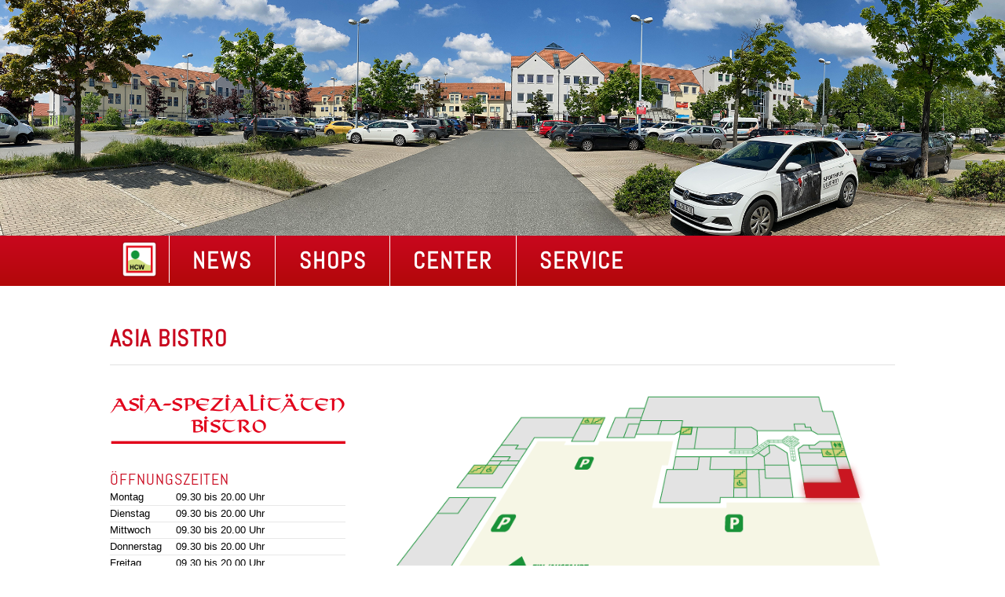

--- FILE ---
content_type: text/html; charset=UTF-8
request_url: https://www.hohenbusch-center-weixdorf.de/shops/asia-bistro/
body_size: 20030
content:
<!doctype html>
<!--[if lt IE 7 ]> <html class="no-js ie6" lang="de"> <![endif]-->
<!--[if IE 7 ]>    <html class="no-js ie7" lang="de"> <![endif]-->
<!--[if IE 8 ]>    <html class="no-js ie8" lang="de"> <![endif]-->
<!--[if (gte IE 9)|!(IE)]><!--> <html class="no-js" lang="de"> <!--<![endif]-->
  <head>
	<meta charset="UTF-8" />
    <meta name="viewport" content="width=device-width, initial-scale=1.0" />
	<meta http-equiv="X-UA-Compatible" content="IE=edge,chrome=1" />
	<meta name="robots" content="index,follow" />
	<title>Asia Bistro | HOHENBUSCH CENTER WEIXDORF</title>
	<meta name="description" content="HCW - Hohenbusch Center Weixdorf | Ihr Einkaufszentrum im Dresdner Norden" />
	<meta name="keywords" lang="de" content="Einkaufen, Shopping, Dresden, Sachsen, Weixdorf, Hohenbusch" />
    <link rel="stylesheet" type="text/css" href="https://www.hohenbusch-center-weixdorf.de/wp-content/themes/ReGrid2018/style.css">
    <link rel="stylesheet" type="text/css" href="https://www.hohenbusch-center-weixdorf.de/wp-content/themes/ReGrid2018/style-shops.css">    <script src="https://ajax.googleapis.com/ajax/libs/jquery/1.7.2/jquery.min.js"></script>
    <script>window.jQuery || document.write('<script src="https://www.hohenbusch-center-weixdorf.de/wp-content/themes/ReGrid2018/library/js/jquery-1.7.2.min.js"><\/script>')</script>
    <script src="https://www.hohenbusch-center-weixdorf.de/wp-content/themes/ReGrid2018/library/js/jquery.matchHeight-min.js"></script>
    <script type="text/javascript">jQuery(function($){ $('.matchheight').matchHeight(); });</script>
    <script type="text/javascript" src="https://ajax.googleapis.com/ajax/libs/jquery/1.4.2/jquery.min.js"></script>
    <script src="https://www.hohenbusch-center-weixdorf.de/wp-content/themes/ReGrid2018/library/js/jquery.js"></script>
	  </head>
  <body class="shops-single">
	  
	<div class="section-1 header">
      <div class="image" style="background-image: url(https://www.hohenbusch-center-weixdorf.de/wp-content/themes/ReGrid2018/library/images/header/image-6.jpg);"></div>
      <div class="layer-1"> </div>
      <div class="layer-2"> </div>
    </div>

    <nav class="main">
      <div class="content">
        <ul id="mainMenu">
  <li class="link-home"><a href="https://www.hohenbusch-center-weixdorf.de" alt="Startseite"><img src="https://www.hohenbusch-center-weixdorf.de/wp-content/themes/ReGrid2018/library/images/menu_logo.png" alt="Startseite"></a></li><li id="menu-item-1108" class="menu-item menu-item-type-custom menu-item-object-custom menu-item-1108"><a href="/news">NEWS</a></li>
<li id="menu-item-1114" class="menu-item menu-item-type-post_type menu-item-object-page menu-item-1114"><a href="https://www.hohenbusch-center-weixdorf.de/shops/">Shops</a></li>
<li id="menu-item-1213" class="menu-item menu-item-type-custom menu-item-object-custom menu-item-has-children menu-item-1213"><a href="#">Center</a>
<ul class="sub-menu">
	<li id="menu-item-1805" class="menu-item menu-item-type-post_type menu-item-object-page menu-item-1805"><a href="https://www.hohenbusch-center-weixdorf.de/startseite/oeffnungszeiten/">Öffnungszeiten</a></li>
	<li id="menu-item-1110" class="menu-item menu-item-type-post_type menu-item-object-page menu-item-1110"><a href="https://www.hohenbusch-center-weixdorf.de/center/historisches/">Historisches</a></li>
	<li id="menu-item-4039" class="menu-item menu-item-type-post_type menu-item-object-page menu-item-4039"><a href="https://www.hohenbusch-center-weixdorf.de/center/anfahrt_parken/">Anfahrt &#038; Parken</a></li>
</ul>
</li>
<li id="menu-item-1214" class="menu-item menu-item-type-custom menu-item-object-custom menu-item-has-children menu-item-1214"><a href="#">Service</a>
<ul class="sub-menu">
	<li id="menu-item-1104" class="menu-item menu-item-type-post_type menu-item-object-page menu-item-1104"><a href="https://www.hohenbusch-center-weixdorf.de/service/gutschein/">Geschenk­gutschein</a></li>
	<li id="menu-item-1105" class="menu-item menu-item-type-post_type menu-item-object-page menu-item-1105"><a href="https://www.hohenbusch-center-weixdorf.de/service/jobs/">Jobs</a></li>
	<li id="menu-item-1106" class="menu-item menu-item-type-post_type menu-item-object-page menu-item-1106"><a href="https://www.hohenbusch-center-weixdorf.de/service/standflaechen/">Vermietung</a></li>
</ul>
</li>
</ul>

<input type="checkbox" id="toggle" />
<label for="toggle" class="toggle" onclick></label>
<ul id="mobileMenu">
  <li><a href="https://www.hohenbusch-center-weixdorf.de" alt="Startseite">Startseite</a></li><li class="menu-item menu-item-type-custom menu-item-object-custom menu-item-1108"><a href="/news">NEWS</a></li>
<li class="menu-item menu-item-type-post_type menu-item-object-page menu-item-1114"><a href="https://www.hohenbusch-center-weixdorf.de/shops/">Shops</a></li>
<li class="menu-item menu-item-type-custom menu-item-object-custom menu-item-has-children menu-item-1213"><a href="#">Center</a>
<ul class="sub-menu">
	<li class="menu-item menu-item-type-post_type menu-item-object-page menu-item-1805"><a href="https://www.hohenbusch-center-weixdorf.de/startseite/oeffnungszeiten/">Öffnungszeiten</a></li>
	<li class="menu-item menu-item-type-post_type menu-item-object-page menu-item-1110"><a href="https://www.hohenbusch-center-weixdorf.de/center/historisches/">Historisches</a></li>
	<li class="menu-item menu-item-type-post_type menu-item-object-page menu-item-4039"><a href="https://www.hohenbusch-center-weixdorf.de/center/anfahrt_parken/">Anfahrt &#038; Parken</a></li>
</ul>
</li>
<li class="menu-item menu-item-type-custom menu-item-object-custom menu-item-has-children menu-item-1214"><a href="#">Service</a>
<ul class="sub-menu">
	<li class="menu-item menu-item-type-post_type menu-item-object-page menu-item-1104"><a href="https://www.hohenbusch-center-weixdorf.de/service/gutschein/">Geschenk­gutschein</a></li>
	<li class="menu-item menu-item-type-post_type menu-item-object-page menu-item-1105"><a href="https://www.hohenbusch-center-weixdorf.de/service/jobs/">Jobs</a></li>
	<li class="menu-item menu-item-type-post_type menu-item-object-page menu-item-1106"><a href="https://www.hohenbusch-center-weixdorf.de/service/standflaechen/">Vermietung</a></li>
</ul>
</li>
  <li><a href="https://www.hohenbusch-center-weixdorf.de/impressum" alt="Impressum">Impressum</a></li>
</ul>      </div>
    </nav>
	  
	<div class="section-1">
      <div class="content">
		<div class="group row">
          <div class="maincol maincol09">
		    <header>
			  <h2>Asia Bistro</h2>
			  			  			</header>
		  </div>
		</div>
        <div class="group row">
          <div class="maincol maincol03">
            <div class="group row">
			  <div class="col col09 shop-logo">
				  <img src="https://www.hohenbusch-center-weixdorf.de/images/asia-300x64.png" class="attachment-shoplogo size-shoplogo wp-post-image" alt="" decoding="async" srcset="https://www.hohenbusch-center-weixdorf.de/images/asia-300x64.png 300w, https://www.hohenbusch-center-weixdorf.de/images/asia-150x32.png 150w, https://www.hohenbusch-center-weixdorf.de/images/asia-250x53.png 250w, https://www.hohenbusch-center-weixdorf.de/images/asia-768x163.png 768w, https://www.hohenbusch-center-weixdorf.de/images/asia-1024x218.png 1024w, https://www.hohenbusch-center-weixdorf.de/images/asia-145x31.png 145w, https://www.hohenbusch-center-weixdorf.de/images/asia-155x33.png 155w, https://www.hohenbusch-center-weixdorf.de/images/asia-650x138.png 650w, https://www.hohenbusch-center-weixdorf.de/images/asia-160x34.png 160w, https://www.hohenbusch-center-weixdorf.de/images/asia-350x75.png 350w, https://www.hohenbusch-center-weixdorf.de/images/asia.png 2034w" sizes="(max-width: 300px) 100vw, 300px" />	  
			  </div>	
			</div>			<article>
			  <div class="group row">
				<div class="col col12 shop-details">
				  <h4>Öffnungszeiten</h4>
				  <dl class="times">
					<dt>Montag</dt><dd>09.30 bis&nbsp;20.00&nbsp;Uhr</dd>					<dt>Dienstag</dt><dd>09.30 bis&nbsp;20.00&nbsp;Uhr</dd>					<dt>Mittwoch</dt><dd>09.30 bis&nbsp;20.00&nbsp;Uhr</dd>					<dt>Donnerstag</dt><dd>09.30 bis&nbsp;20.00&nbsp;Uhr</dd>					<dt>Freitag</dt><dd>09.30 bis&nbsp;20.00&nbsp;Uhr</dd>					<dt>Samstag</dt><dd>09.30 bis&nbsp;20.00&nbsp;Uhr</dd>   
					   
				      
				  </dl>  
				</div>	
			  </div>
			  <div class="group row">
			    <div class="col col12 shop-details">
			      <h4>Kontakt</h4>
				  <dl class="times">
				    <dt><strong>Telefon</strong></dt><dd>(0351) 8892747</dd>			        			      </dl>	  
			    </div>	
			  </div>
			     
			  
		    </article>
		  </div>
		  <div class="maincol maincol06">
			<div class="group row">
			  <div class="plan">
				<div class="plan-empty">
				  <img src="https://www.hohenbusch-center-weixdorf.de/shops-lageplan/hcw_plan_0.png" alt="Asia Bistro">  
				</div>
				<div class="plan-shop">
				  <img src="https://www.hohenbusch-center-weixdorf.de/shops-lageplan/hcw_plan_55.png" alt="Asia Bistro">
				</div>				  
			  </div>
			</div>  
		  </div>
		</div>
		<div class="group row">		
		  <div class="maincol maincol09">
		    <div class="group row shop-navigation">
			  <div class="col col03 left">
				  <a href="https://www.hohenbusch-center-weixdorf.de/shops/bibliothek-weixdorf/"><span class="highlight">Zurück</span><br />
			     Bibliothek Weixdorf</a>				
			  </div>			  <div class="col col03 middle">
			    <a href="/shops-a-z"><span class="highlight">Übersicht</span><br />von&nbsp;A bis&nbsp;Z</a>	  
			  </div>
			  <div class="col col03 middle">
			    <a href="/shops"><span class="highlight">Lageplan</span><br />Übersichtsseite</a>	  
			  </div><div class="col col03 right">
				  <a href="https://www.hohenbusch-center-weixdorf.de/shops/reno/"><span class="highlight">Vor</span><br />
			     Reno Fashion &#038; Shoes GmbH</a>				
			  </div>	
			</div>
		  </div>
        </div>
      </div>
	</div>
	  
	<div class="section-2 footerline">
      <div class="content">
        <div class="group row">
          <div class="maincol maincol09">
            <h2>Aktuelle Angebote aus dem HCW</h2>
            <div class="angebote">
			  <div class="group row">
				<div class="col col02 link-angebote matchheight">
				  <a href="https://www.hohenbusch-center-weixdorf.de/sroke-optik-17/"><img src="https://www.hohenbusch-center-weixdorf.de/images/Sroke-Optik-Wir-feiern-den-Oktober-155x88.jpg" class="attachment-Angebot size-Angebot wp-post-image" alt="" decoding="async" srcset="https://www.hohenbusch-center-weixdorf.de/images/Sroke-Optik-Wir-feiern-den-Oktober-155x88.jpg 155w, https://www.hohenbusch-center-weixdorf.de/images/Sroke-Optik-Wir-feiern-den-Oktober-250x141.jpg 250w, https://www.hohenbusch-center-weixdorf.de/images/Sroke-Optik-Wir-feiern-den-Oktober-1024x578.jpg 1024w, https://www.hohenbusch-center-weixdorf.de/images/Sroke-Optik-Wir-feiern-den-Oktober-150x85.jpg 150w, https://www.hohenbusch-center-weixdorf.de/images/Sroke-Optik-Wir-feiern-den-Oktober-768x434.jpg 768w, https://www.hohenbusch-center-weixdorf.de/images/Sroke-Optik-Wir-feiern-den-Oktober-145x82.jpg 145w, https://www.hohenbusch-center-weixdorf.de/images/Sroke-Optik-Wir-feiern-den-Oktober-650x367.jpg 650w, https://www.hohenbusch-center-weixdorf.de/images/Sroke-Optik-Wir-feiern-den-Oktober-266x150.jpg 266w, https://www.hohenbusch-center-weixdorf.de/images/Sroke-Optik-Wir-feiern-den-Oktober-160x90.jpg 160w, https://www.hohenbusch-center-weixdorf.de/images/Sroke-Optik-Wir-feiern-den-Oktober-350x198.jpg 350w, https://www.hohenbusch-center-weixdorf.de/images/Sroke-Optik-Wir-feiern-den-Oktober.jpg 1080w" sizes="(max-width: 155px) 100vw, 155px" /></a>
				  </div>
				<div class="col col02 link-angebote matchheight">
				  <a href="https://www.hohenbusch-center-weixdorf.de/kessler-friseurkosmetk/"><img src="https://www.hohenbusch-center-weixdorf.de/images/Grandel_Hya-153x177.jpg" class="attachment-Angebot size-Angebot wp-post-image" alt="" decoding="async" srcset="https://www.hohenbusch-center-weixdorf.de/images/Grandel_Hya-153x177.jpg 153w, https://www.hohenbusch-center-weixdorf.de/images/Grandel_Hya-216x250.jpg 216w, https://www.hohenbusch-center-weixdorf.de/images/Grandel_Hya-130x150.jpg 130w, https://www.hohenbusch-center-weixdorf.de/images/Grandel_Hya-155x179.jpg 155w, https://www.hohenbusch-center-weixdorf.de/images/Grandel_Hya-138x160.jpg 138w, https://www.hohenbusch-center-weixdorf.de/images/Grandel_Hya-346x400.jpg 346w, https://www.hohenbusch-center-weixdorf.de/images/Grandel_Hya.jpg 640w" sizes="(max-width: 153px) 100vw, 153px" /></a>
				  </div>
				<div class="col col02 link-angebote matchheight">
				  <a href="https://www.hohenbusch-center-weixdorf.de/hohenbusch-apotheke/"><img src="https://www.hohenbusch-center-weixdorf.de/images/TolleAngebote-155x116.jpg" class="attachment-Angebot size-Angebot wp-post-image" alt="" decoding="async" srcset="https://www.hohenbusch-center-weixdorf.de/images/TolleAngebote-155x116.jpg 155w, https://www.hohenbusch-center-weixdorf.de/images/TolleAngebote-250x187.jpg 250w, https://www.hohenbusch-center-weixdorf.de/images/TolleAngebote-1024x768.jpg 1024w, https://www.hohenbusch-center-weixdorf.de/images/TolleAngebote-150x112.jpg 150w, https://www.hohenbusch-center-weixdorf.de/images/TolleAngebote-768x576.jpg 768w, https://www.hohenbusch-center-weixdorf.de/images/TolleAngebote-145x109.jpg 145w, https://www.hohenbusch-center-weixdorf.de/images/TolleAngebote-650x487.jpg 650w, https://www.hohenbusch-center-weixdorf.de/images/TolleAngebote-200x150.jpg 200w, https://www.hohenbusch-center-weixdorf.de/images/TolleAngebote-160x120.jpg 160w, https://www.hohenbusch-center-weixdorf.de/images/TolleAngebote-350x262.jpg 350w, https://www.hohenbusch-center-weixdorf.de/images/TolleAngebote.jpg 1134w" sizes="(max-width: 155px) 100vw, 155px" /></a>
				  </div>
				<div class="col col02 link-angebote matchheight">
				  <a href="https://www.hohenbusch-center-weixdorf.de/sporthaus-ullmann-58/"><img src="https://www.hohenbusch-center-weixdorf.de/images/Ullmann_skiboerse_2025-100x177.jpg" class="attachment-Angebot size-Angebot wp-post-image" alt="" decoding="async" srcset="https://www.hohenbusch-center-weixdorf.de/images/Ullmann_skiboerse_2025-100x177.jpg 100w, https://www.hohenbusch-center-weixdorf.de/images/Ullmann_skiboerse_2025-141x250.jpg 141w, https://www.hohenbusch-center-weixdorf.de/images/Ullmann_skiboerse_2025-576x1024.jpg 576w, https://www.hohenbusch-center-weixdorf.de/images/Ullmann_skiboerse_2025-84x150.jpg 84w, https://www.hohenbusch-center-weixdorf.de/images/Ullmann_skiboerse_2025-768x1365.jpg 768w, https://www.hohenbusch-center-weixdorf.de/images/Ullmann_skiboerse_2025-864x1536.jpg 864w, https://www.hohenbusch-center-weixdorf.de/images/Ullmann_skiboerse_2025-93x166.jpg 93w, https://www.hohenbusch-center-weixdorf.de/images/Ullmann_skiboerse_2025-124x220.jpg 124w, https://www.hohenbusch-center-weixdorf.de/images/Ullmann_skiboerse_2025-650x1156.jpg 650w, https://www.hohenbusch-center-weixdorf.de/images/Ullmann_skiboerse_2025-155x276.jpg 155w, https://www.hohenbusch-center-weixdorf.de/images/Ullmann_skiboerse_2025-90x160.jpg 90w, https://www.hohenbusch-center-weixdorf.de/images/Ullmann_skiboerse_2025-225x400.jpg 225w, https://www.hohenbusch-center-weixdorf.de/images/Ullmann_skiboerse_2025.jpg 1080w" sizes="(max-width: 100px) 100vw, 100px" /></a>
				  </div>
				<div class="col col02 link-angebote matchheight">
				  <a href="https://www.hohenbusch-center-weixdorf.de/luckynori/"><img src="https://www.hohenbusch-center-weixdorf.de/images/Grandopenning_small-Kopie-125x177.jpg" class="attachment-Angebot size-Angebot wp-post-image" alt="" decoding="async" srcset="https://www.hohenbusch-center-weixdorf.de/images/Grandopenning_small-Kopie-125x177.jpg 125w, https://www.hohenbusch-center-weixdorf.de/images/Grandopenning_small-Kopie-177x250.jpg 177w, https://www.hohenbusch-center-weixdorf.de/images/Grandopenning_small-Kopie-723x1024.jpg 723w, https://www.hohenbusch-center-weixdorf.de/images/Grandopenning_small-Kopie-106x150.jpg 106w, https://www.hohenbusch-center-weixdorf.de/images/Grandopenning_small-Kopie-768x1087.jpg 768w, https://www.hohenbusch-center-weixdorf.de/images/Grandopenning_small-Kopie-1085x1536.jpg 1085w, https://www.hohenbusch-center-weixdorf.de/images/Grandopenning_small-Kopie-145x205.jpg 145w, https://www.hohenbusch-center-weixdorf.de/images/Grandopenning_small-Kopie-117x166.jpg 117w, https://www.hohenbusch-center-weixdorf.de/images/Grandopenning_small-Kopie-155x219.jpg 155w, https://www.hohenbusch-center-weixdorf.de/images/Grandopenning_small-Kopie-650x920.jpg 650w, https://www.hohenbusch-center-weixdorf.de/images/Grandopenning_small-Kopie-113x160.jpg 113w, https://www.hohenbusch-center-weixdorf.de/images/Grandopenning_small-Kopie-283x400.jpg 283w, https://www.hohenbusch-center-weixdorf.de/images/Grandopenning_small-Kopie.jpg 1400w" sizes="(max-width: 125px) 100vw, 125px" /></a>
				  </div>
								<div class="col col02 matchheight">
				  <div class="link-angebote link-angebote-all">
				    <a href="/news#angebote">Alle aktuellen Angebote</a>	  
				  </div>
				</div>
			  </div>
			</div>          </div>
        </div>
      </div>
    </div>

    <footer>
  <div class="content">
    <div class="group row">
      <div class="col col01">
		  <a href="https://www.hohenbusch-center-weixdorf.de"><img src="https://www.hohenbusch-center-weixdorf.de/wp-content/themes/ReGrid2018/library/images/menu_logo.png"></a>
      </div>
      <div class="col col01">
        <p>
			&nbsp;
		  </p>
      </div>
      <div class="col col02">
        <ul>
		  <li id="menu-item-1203" class="menu-item menu-item-type-post_type menu-item-object-page menu-item-home menu-item-1203"><a href="https://www.hohenbusch-center-weixdorf.de/">Startseite</a></li>
<li id="menu-item-1206" class="menu-item menu-item-type-post_type menu-item-object-page menu-item-1206"><a href="https://www.hohenbusch-center-weixdorf.de/news/">Aktuelles</a></li>
		</ul>
      </div>
	  <div class="col col02">
        <ul>
		  <li id="menu-item-1211" class="menu-item menu-item-type-post_type menu-item-object-page menu-item-1211"><a href="https://www.hohenbusch-center-weixdorf.de/shops-a-z/">Shops A-Z</a></li>
<li id="menu-item-1210" class="menu-item menu-item-type-post_type menu-item-object-page menu-item-1210"><a href="https://www.hohenbusch-center-weixdorf.de/shops/">Lageplan</a></li>
		</ul>
      </div>
	  <div class="col col02">
        <ul>
		  <li id="menu-item-1207" class="menu-item menu-item-type-post_type menu-item-object-page menu-item-1207"><a href="https://www.hohenbusch-center-weixdorf.de/center/anfahrt/">Anfahrt &#038; Parken</a></li>
<li id="menu-item-1209" class="menu-item menu-item-type-post_type menu-item-object-page menu-item-1209"><a href="https://www.hohenbusch-center-weixdorf.de/service/kontakt/">Kontakt</a></li>
<li id="menu-item-1212" class="menu-item menu-item-type-post_type menu-item-object-page menu-item-1212"><a href="https://www.hohenbusch-center-weixdorf.de/service/jobs/">Jobs</a></li>
<li id="menu-item-1208" class="menu-item menu-item-type-post_type menu-item-object-page menu-item-1208"><a href="https://www.hohenbusch-center-weixdorf.de/service/impressum/">Impressum</a></li>
<li id="menu-item-3615" class="menu-item menu-item-type-post_type menu-item-object-page menu-item-3615"><a href="https://www.hohenbusch-center-weixdorf.de/datenschutz/">Datenschutz</a></li>
		</ul>
      </div>
    </div>
  </div>
</footer>
<script>
  (function(i,s,o,g,r,a,m){i['GoogleAnalyticsObject']=r;i[r]=i[r]||function(){
  (i[r].q=i[r].q||[]).push(arguments)},i[r].l=1*new Date();a=s.createElement(o),
  m=s.getElementsByTagName(o)[0];a.async=1;a.src=g;m.parentNode.insertBefore(a,m)
  })(window,document,'script','//www.google-analytics.com/analytics.js','ga');
  ga('create', 'UA-52298642-1', 'auto');
  ga('send', 'pageview');
</script>
  </body>

</html>

--- FILE ---
content_type: text/css
request_url: https://www.hohenbusch-center-weixdorf.de/wp-content/themes/ReGrid2018/style.css
body_size: 18900
content:
/*
Theme Name: ReGrid2018
Author: SV SAXONIA VERLAG GmbH
Version: 1.0
*/

/* SCHRIFTEN */
@font-face {
  font-family: 'Abel';
  src: url('library/webfonts/abel-regular.eot');
  src: url('library/webfonts/abel-regular.eot?#iefix') format('embedded-opentype'),
       url('library/webfonts/abel-regular.woff') format('woff'),
       url('library/webfonts/abel-regular.ttf') format('truetype'),
       url('library/webfonts/abel-regular.svg#droid_sansbold') format('svg');
  font-weight: 400; font-style: normal; unicode-range: U+0000-00FF, U+0131, U+0152-0153, U+02C6, U+02DA, U+02DC, U+2000-206F, U+2074, U+20AC, U+2212, U+2215, U+E0FF, U+EFFD, U+F000;}

@font-face {
  font-family: 'Permanent Marker';
  src: url('library/webfonts/PermanentMarker.eot');
  src: url('library/webfonts/PermanentMarker.eot?#iefix') format('embedded-opentype'),
       url('library/webfonts/PermanentMarker.woff') format('woff'),
       url('library/webfonts/PermanentMarker.ttf') format('truetype'),
       url('library/webfonts/PermanentMarker.svg#droid_sansbold') format('svg');
  font-weight: 400; font-style: normal; unicode-range: U+0000-00FF, U+0131, U+0152-0153, U+02C6, U+02DA, U+02DC, U+2000-206F, U+2074, U+20AC, U+2212, U+2215, U+E0FF, U+EFFD, U+F000;}

* {box-sizing: border-box; margin: 0; padding: 0;}
body {font-family: Arial, sans-serif; font-size: 10pt; line-height: 1.5em;}
body > * {margin-bottom: 3%;}
body > *:first-child, footer {margin-bottom: 0;}
h1, h2 {color: rgb(201,8,30); font-family: 'Abel', sans-serif; font-style: normal; font-weight: 600; letter-spacing: 0.05em; line-height: 1.3em; text-decoration: none; text-transform: uppercase;}
h3, h4, h5, h6 {font-family: 'Abel', sans-serif; font-style: normal; font-weight: 400; letter-spacing: 0.05em; line-height: 1.1em; text-decoration: none; text-transform: uppercase;}
ul {list-style-type: square; padding-left: 1em;}
img {width: 100%; height: auto;}
h1 img {width: inherit; height: auto;}
em {font-style: normal;}


/* BASICS */
.center{text-align: center;}
 .img-fluid {width: 100% !important; height: auto;}
 .red_border {border: 4px solid #c9081e;}
 
 
 .left_box_padding a {color: rgb(10,10,10); text-decoration: none; text-shadow: none;}
 .right_box_padding{padding:10px;}
.left_box_padding{padding:10px;padding-top:20px;	}



/* NEW GRID */



 .grid_container {
width:100%;		
padding-top:0px;	
}

.grid_container a {color: rgb(10,10,10); text-decoration: none; text-shadow: none;}
.grid_container a:hover {color: rgb(201,8,30);}


.col-lg-40{
width:32.66%;	
float:left;
margin-bottom:10px;
}

.col-lg-50{
width:48.00%;	
float:left;
margin-bottom:10px;
}


@media only screen and (max-width: 780px) {
.col-lg-50{
width:100%;	
}
}


/* RASTER */
.row {clear: both;  margin: 0; padding: 0;}
.group:before,
.group:after {content: ""; display: table;}
.group:after {clear:both;}
.group {zoom: 1;}
.col {display: block; float: left; margin: 1% 0 1% 1%;}
.col:first-child { margin-left: 0; }
.col12 {width: 100%;}
.col11 {width: 91.58%;}
.col10 {width: 83.16%;}
.col09 {width: 74.75%;}
.col08 {width: 66.33%;}
.col07 {width: 57.91%;}
.col06 {width: 49.5%;}
.col05 {width: 41.08%;}
.col04 {width: 32.66%;}
.col03 {width: 24.25%;}
.col02 {width: 15.83%;}
.col01 {width: 7.416%;}


.content {margin: 0 auto; max-width: 1000px; width: 90%; z-index: 2;}

.maincol {display: block; float: left; margin: 1% 0 1% 5%;}
.maincol:first-child { margin-left: 0; }
.maincol09 {width: 100%;}
.maincol06 {width: 65%;}
.maincol03 {width: 30%;}

/* HEADER */
.home .header {height: 85%; min-height: 700px; position: relative; width: 100%;}
.page .header {height: 50%; min-height: 300px; position: relative; width: 100%;}
.single .header {height: 50%; min-height: 300px; position: relative; width: 100%;}
.page-shops .header {height: 50%; min-height: 300px; position: relative; width: 100%;}
.shops-single .header {height: 50%; min-height: 300px; position: relative; width: 100%;}
.page .image, 
.page-shops .image,
.shops-single .image {background-position: 50% 70%;}
.image {background-position: center; background-repeat: no-repeat; background-size: cover; height: 100%; position: absolute; width: 100%; z-index: -1;}
/* .layer-1 {background-image: url("library/images/layer-points.gif"); height: 100%; opacity: 0.2; position: absolute; width: 100%; z-index: 1;}*/
.layer-1 {height: 100%; position: absolute; width: 100%; z-index: 1;}
/*.layer-2 {background: -moz-linear-gradient(top, rgba(0,0,0,0) 0%, rgba(0,0,0,0) 50%, rgba(0,0,0,0.5) 100%); background: -webkit-linear-gradient(top, rgba(0,0,0,0) 0%, rgba(0,0,0,0) 50%, rgba(0,0,0,0.5) 100%); background: linear-gradient(to bottom, rgba(0,0,0,0) 0%, rgba(0,0,0,0) 50%, rgba(0,0,0,0.5) 100%); filter: progid:DXImageTransform.Microsoft.gradient(startColorstr='#00000000', endColorstr='#a6000000',GradientType=0); height: 100%; width: 100%; z-index: 1;} */
.layer-2 { height: 100%; width: 100%; z-index: 1; }

.page .layer-2, 
.page-shops .layer-2,
.shops-single .layer-2 {opacity: 0.5; position: absolute;}


/* MENU */
.mobileOn {display: none;}
.mobileOff {display: none;}
nav.main {background: rgb(201,8,30); background: -moz-linear-gradient(top, rgb(201,8,30) 0%, rgb(178,7,9) 100%); background: -webkit-linear-gradient(top, rgb(201,8,30) 0%,rgb(178,7,9) 100%); background: linear-gradient(to bottom, rgb(201,8,30) 0%,rgb(178,7,9) 100%); filter: progid:DXImageTransform.Microsoft.gradient( startColorstr='#c9081e', endColorstr='#b20709',GradientType=0 ); min-height: 3em;}
nav.main ul#mobileMenu {display: none;}
nav.main ul {margin: 0; padding: 0;}
nav.main ul:after {clear: both; content: " "; display: block; font-size: 0; height: 0; visibility: hidden;}
nav.main ul li.link-home {height: 60px; }
nav.main ul li.link-home a {height: 100%; padding: 0.25em 0.5em 0.25em 0.5em;}
nav.main ul li.link-home img {height: 100%; width: auto;}
nav.main ul li {background: none;}
nav.main ul li {border-right: 1px solid #FFFFFF; float: left; list-style: none;}
nav.main ul li:last-child {border-right: none;}
nav.main ul li a {color: rgb(255,255,255); display: block; font-family: 'Abel'; font-weight: 600; font-size: 22pt; letter-spacing: 2px; padding: 0.75em 1em 0.75em 1em; text-transform: uppercase; text-decoration: none; transition: background 0.3s ease-out 0s; -webkit-transition: background 0.3s ease-out 0s; -moz-transition: background 0.3s ease-out 0s; -o-transition: background 0.3s ease-out 0s;}
nav.main ul li:hover > ul {visibility: visible;}

nav.main ul li ul {display: inline; position: absolute; visibility: hidden; z-index: 1001;}
nav.main ul li ul li {border-bottom: 1px solid #FFFFFF; float: none;}
nav.main ul li ul li:first-child {border-top: 1px solid #FFFFFF;}
nav.main ul li ul li:last-child {border-bottom: none;}
nav.main ul li ul li:last-child:hover {border-bottom: 1px solid #CCCCCC;}
nav.main ul li ul li a:hover {background: rgb(230,230,230); background: -moz-linear-gradient(top, rgb(230,230,230) 0%, rgb(205,205,205) 100%); background: -webkit-linear-gradient(top, rgb(230,230,230) 0%,rgb(205,205,205) 100%); background: linear-gradient(to bottom, rgb(230,230,230) 0%,rgb(205,205,205) 100%); filter: progid:DXImageTransform.Microsoft.gradient(startColorstr='#e6e6e6', endColorstr='#d7d7d7',GradientType=0); color: #C9081E;}
nav.main ul li ul li a {background: rgba(201,8,30,0.8); color: #FAFAFA; display: block; font-family: 'Abel'; font-size: 16pt; letter-spacing: 2px; padding: 5px 10px 5px 10px; text-transform: uppercase;}
nav.main ul li:hover > a {background: rgb(230,230,230); background: -moz-linear-gradient(top, rgb(230,230,230) 0%, rgb(205,205,205) 100%); background: -webkit-linear-gradient(top, rgb(230,230,230) 0%,rgb(205,205,205) 100%); background: linear-gradient(to bottom, rgb(230,230,230) 0%,rgb(205,205,205) 100%); filter: progid:DXImageTransform.Microsoft.gradient(startColorstr='#e6e6e6', endColorstr='#d7d7d7',GradientType=0); color: rgb(201,8,30);}

/* HOME */
:not(section-2) h2 {font-size: 2.2em;}
.home .content-wrapper {bottom: 2em; position: absolute; width: 100%; z-index: 2;}
.logo-wrapper {position: absolute; width: 100%; top: 2em; z-index: 2;}
.logo {text-align: center;}

div[class*=box] {border: 0.5em solid rgb(255,255,255); box-shadow: 0 0 1em rgb(0,0,0); padding: 1em;}
div[class*=box] * {color: rgb(255,255,255);}
div[class*=box] > * {text-shadow: 0px 0px 7px rgb(30,30,30);}
div[class*=box] > * {text-shadow: none}

.box-oeffnungszeiten {background: rgb(21,145,47); }
.box-willkommen {background: rgb(201,8,30);}
.box-anfahrt-und-parken {background: rgb(209,221,125);}
div[class*=box] h2 {border-bottom: 1px dashed rgb(255,255,255); color: rgb(255,255,255); font-size: 1.3em; font-weight: 500; margin-bottom: 0.5em; padding-bottom: 0.5em; text-align: center;}
div[class*=box] h3 {font-size: 1.5em; padding-top: 0.5em;}
div[class*=box] h3:first-of-type {padding-top: 0em;}
div[class*=box] p {text-align: center;}


div[class*=box] figure {padding: 5% 25% 10% 25%; text-align: center;}
div[class*=box] figure svg {max-width: 70%;}

.attention {font-family: 'Abel', sans-serif; font-size: 1.5em; line-height: 1.25em; text-align: center;}

.shops {background: rgb(0,0,0,0.05);}
ul.shops-all {margin: 0 3%;}
ul.shops-all:after,
ul.shops-all li a:after {clear: both; content: ""; display: block; height: 0; float: none;}
ul.shops-all li a {height: 100%; width: 100%;}
ul.shops-all li {align-content: center; align-items: center; align-self: center; height: 75px; position: relative; }
ul.shops-all li .logo {align-content: center; align-items: center; align-self: center; background-position: center; background-repeat: no-repeat; background-size: contain; filter: grayscale(100%); height: 100%; left: 0; opacity: 0.3; position: absolute; top: 0; width: 100%;}
ul.shops-all li:hover .logo {filter: grayscale(0%); opacity: 1;}
ul.shops-all li .blend {align-content: center; align-items: center; align-self: center; background: rgba(201,8,30,0.2); border-radius: 3px; display: flex; filter: grayscale(80%); left: 0; position: absolute; bottom: 5px; text-align: center; top: 0; width: 100%;}
ul.shops-all li:hover .blend {background: rgba(201,8,30,1); color: rgb(201,8,30); filter: grayscale(0%); } 
ul.shops-all li .blend h4 {color: rgb(255,255,255); display: inline; text-decoration: none; font-size: 0.9em; line-height: 1.2em; padding: 2%; text-align: center; width: 100%;}
ul.shops-all li .blend a:hover {}
ul.shops-all li a img {opacity: 0.8; filter: grayscale(100%);}
ul.shops-all li figure a:hover img {opacity: 1; filter: grayscale(0%);}
ul.shops-all li.col02:nth-child(6n+7) {margin-left: 0;}
ul.shops-all li.col02:nth-child(6n+7):before {clear: both; content: ""; display: block; height: 0; float: none;}

/* EVENTS */
.events-teaser .col {border-bottom: 1px solid rgb(232,232,232); margin-bottom: 5%; padding-bottom: 5%;}
.events-teaser .col:last-child {border-bottom: 0; margin-bottom: 0;}
.page .events-teaser .col:last-child {border-bottom: 1px solid rgb(232,232,232); margin-bottom: 0;}
.events-teaser figure img {border-radius: 0 2em;}
.events-teaser a {opacity: 0.6; text-decoration: none;}
.events-teaser a:hover {opacity: 1;}
.events-teaser a header {padding-bottom: 2.5%;}
.events-teaser a h3 {color: rgb(201,8,30); font-family: 'Abel', sans-serif; font-style: normal; font-size: 1.5em; font-weight: 400; letter-spacing: 0.05em; line-height: 1.5em; text-decoration: none; text-transform: uppercase;}
.events-teaser a h4 {color: rgb(201,8,30); font-family: 'Abel', sans-serif; font-style: normal; font-size: 1em; font-weight: 500; letter-spacing: 0.05em; line-height: 1.3em; padding-top: 2.5%; text-decoration: none; text-transform: uppercase;}
.events-teaser a p {color: rgb(132,132,132);}
.angebote-alle {border-bottom: 1px solid rgb(232,232,232); margin-bottom: 5em; padding-bottom: 5em;}

/* PAGE */
.page figure.page-image {border-bottom: 1px solid rgb(232,232,232); margin-bottom: 1em; padding-bottom: 1.25em; }
.page article > * {padding-bottom: 1em;}
.page article > *:last-child {padding-bottom: 0em;}
.page article > h2:not(:first-child) {padding-top: 1em;}
.page article > h3 {padding-top: 1em;}
h2 + h3 {padding-top: 0 !important;}
.page .more-content h2 {font-size: 0.9em;}

a.extern {background: url(library/images/external.png) no-repeat left; background-position-y: 0.5em; color: rgb(201,8,30); display: block; padding-left: 17px; text-decoration: none;}
a.extern:hover {color: rgb(65,65,65);}

.gcontainer{

background-image: url(library/images/bg_stars.jpg);
}

 .video-container {
    position: relative;
    padding-bottom: 56.25%;
    padding-top: 0;
    height: 0;
    overflow: hidden;
}

.video-container iframe,
.video-container object,
.video-container embed {
    position: absolute;
    top: 0;
    left: 0;
    width: 100%;
    height: 100%;
}


.page-id-1978 .content h2{
.display:none;
}

/* SINGLE */
.angebot-text header {border-bottom: 1px solid rgb(232,232,232); margin-bottom: 5%;}
.angebot-text header h3 {color: rgb(201,8,30); font-weight: 700;}
.angebot-text > * {padding-bottom: 5%;}
.angebot-text > *:last-element {padding-bottom:  0em;}
.angebot-text > h3,
.angebot-text > h4,
.angebot-text > h5,
.angebot-text > h6 {color: rgb(201,8,30); font-size: 1.5em; line-height: 1.5em; padding-bottom: 2.5%;}

.angebot-text a {background: url(library/images/external.png) no-repeat left; background-position-y: 0.5em; color: rgb(201,8,30); display: inline-block; padding-left: 17px; text-decoration: none;}
.angebot-text a:hover {color: rgb(65,65,65);}

.events-text a {background: url(library/images/external.png) no-repeat left; background-position-y: 0.5em; color: rgb(201,8,30); display: inline-block; padding-left: 17px; text-decoration: none;}
.events-text a:hover {color: rgb(65,65,65);}

/* FOOTERLINE */
.footerline h2 {font-size: 1.5em;}
.link-angebote {line-height: 0;}
.link-angebote a {display: block; line-height: 0;}
.link-angebote-all {background: rgba(201,8,30,0.2); border-radius: 1em; display: flex; height: 100%; text-align: center; width: 100%;}
.link-angebote-all:hover {background: rgba(201,8,30,1);}
.link-angebote-all a {align-items: center; align-self: center; color: rgb(255,255,255); font-family: 'Abel', sans-serif; font-size: 1.75em; line-height: initial; padding: 1.5em 1em; text-align: center; text-decoration: none; text-transform: uppercase;}
.link-angebote-all:hover a {color: rgba(255,255,255,0.5);}

/* FOOTER */
footer {background: rgba(0,0,0,0.2); border-top: 1em solid rgb(201,8,30);}
footer ul li {border-bottom: 1px solid rgba(132,132,132,0.2); color: rgb(132,132,132);padding: 1% 0; }
footer ul li:last-child {border-bottom: none;}
footer ul li a {color: rgb(132,132,132); text-decoration: none;}
footer ul li a:hover {color: rgb(201,8,30);}


.clearfix:before, .clearfix:after { display: table; content: ""; }
.clearfix:after { clear: both; }

nav:after {clear: both; content: ""; display: block; height: 0; visbility: hidden;}

#toggle, .toggle {display: none;}

/* FORMULAR */
.wpcf7-form {
  margin-left: 0px;
  margin-right: 25px;
  margin-top: 0px;
}

.wpcf7-text, .wpcf7-textarea, .wpcf7-date, .wpcf7-number, .wpcf7-captchar {
  background-color: #EFEFEF !important; 
  border: 1px solid rgb(201,8,30) !important; 
  width: 100% !important;
  border-radius: 2px !important; 
  font-size: 12px; 
  color: #343434 !important; 
  padding: 4px !important;
  box-sizing: border-box; 
} 

 .wpcf7-textarea {
 height:60px;
} 

.wpcf7-submit {
  color: #ffffff !important; 
  margin: 10px auto 0; 
  cursor: pointer; 
  font-size: 16px; 
  font-weight: 500; 
  -moz-border-radius: 2px; 
  -webkit-border-radius: 2px; 
  border-radius: 2px; 
  padding: 4px; 
  line-height: 1.7em; 
  background: rgb(201,8,30);
  border: 1px solid rgb(201,8,30) ; 
  -webkit-font-smoothing: antialiased; 
  -moz-osx-font-smoothing: grayscale; 
  -moz-transition: all 0.2s; 
  -webkit-transition: all 0.2s; 
  transition: all 0.2s; 
}

.wpcf7-textarea {
  width: 100% !important;
}

.wpcf7-form label {
  font-size: 16px;
}




@media only screen and (max-width: 1000px) {
  .col12, .col11, .col10, .col09, .col08, .col07, .col06, .col05  {width: 100%;}
  .col04, .col03, .col02, .col01 {width: 50%; margin: 1% 0 1% 0%;}
  div[class*=box] figure {margin: 0 5% 5% 5%;}
  svg  {max-width: 100px;}
}

@media only screen and (max-width: 480px) {
  .mobileOn {display: block; position: absolute; right: 0; top: 0; z-index: 26;}
  .mobileOff {display: none;}
  .mobileOn .link, .mobileOff .link {color: rgb(255,255,255); cursor: pointer; font-size: 2em;}

  #mainMenu {display: none !important;}
  #mobileMenu {background: rgb(201,8,30); display: none; height: 100%; left: 0; padding-top: 15%; opacity: 0; position: fixed; top: 0; width: 100%; z-index: -5;}
  #mobileMenu li {border: 0; display: list-item; text-align: center; width: 100%;}
  #mobileMenu li ul {display: list-item; position: relative; visibility: visible !important;}
  #mobileMenu li ul li {display: list-item; position: relative; visibility: visible !important;}
  #mobileMenu a {font-size: 0.95em; padding: 0.25em 0.5em;}
  #mobileMenu .sub-menu {padding-bottom: 0.5em; }
	
  .toggle {cursor: pointer; display: block; float: right; position: absolute; right: 10%; top: 0; -webkit-touch-callout: none; -webkit-user-select: none; user-select: none; z-index: 30;}
  #toggle:checked ~ #mobileMenu {display: block; opacity: 1; z-index: 25;}
  .nav, .toggle:after {float: none;}
  .toggle:after {clear: both; line-height: 2em; text-align: center; width: 100%;}
  .toggle:after {background: rgb(201,8,30); border-radius: 4px; box-sizing: border-box; color: #FFFFFF; content: 'MENÜ'; display: block; font-family: 'Abel', sans-serif; font-size: 10pt; margin: 1.5em; transition: all 0.5s linear;}
  #toggle:checked + .toggle:after {background: rgb(230,230,230); color: rgb(201,8,30);}
	
  h1 img {width: 85%; height: auto; text-align: center;}
  .section-1 .image {background-attachment: fixed;}
  .section-1 .logo-wrapper {padding-top: 10em;}
  .section-1 .content-wrapper {padding-top: 30em;}
  .section-1 .content-wrapper .maincol03 {margin-bottom: 2.5em !important}
  .section-1 .content-wrapper .maincol03:last-child {margin-bottom: 0em !important}
	
  .header {height: 100%; position: relative;}
  .header .content-wrapper {position: relative;}
  .image {background-attachment: inherit !important;}
  .col {margin: 1% 0 1% 0%;}
  .col12, .col11, .col10, .col09, .col08, .col07, .col06, .col05, .col04, .col03, .col02, .col01 {width: 100% !important; margin: 1% 0 1% 0% !important;}
  .maincol09, .maincol06, .maincol03 {width: 100% !important; margin: 1% 0 1% 0% !important;}
  footer img {width: 25% !important; height: auto;}
  footer .col {margin: 0 !important;}
  footer ul li:last-child {border-bottom: 1px solid rgba(132,132,132,0.2) !important;}
  .banner {width: 100% !important; position: relative !important;}
  .link-angebote {padding: 5% !important;}
  .shop-navigation .left, .shop-navigation .right  {display: none;}
  .shops-all .col02 {width: 40% !important; margin: 2% 5% !important;}
  svg  {max-width: 100px;}
}

--- FILE ---
content_type: text/css
request_url: https://www.hohenbusch-center-weixdorf.de/wp-content/themes/ReGrid2018/style-shops.css
body_size: 5527
content:
.banner {width: 650px;}
#lageplan {background: url(../../../shops-lageplan/hcw_plan_0.png) no-repeat; background-size: contain; margin-top: 25px;}
img#shops {}

.shops-single header {border-bottom: 1px solid rgb(225,225,225); margin-bottom: 1em; padding-bottom: 1em;}
h2 {font-size: 2em;}
h3 {color: rgb(201,8,30); font-weight: 700; font-size: 1.5em;}
article a {background: url(library/images/external.png) no-repeat left; color: rgb(201,8,30); padding-left: 17px; text-decoration: none;}
article a:hover {color: rgb(65,65,65);}
strong, b {color: rgb(65,65,65); font-weight: 700;}
.left {text-align: left;}
.middle {text-align: center;}
.right {text-align: right;}

.moreinfo {color: rgb(201,8,30); font-size: 0.6em; text-transform: uppercase;}

.logo {line-height: 0;}
.logo img {line-height: 0; width: initial; max-width: 100%;}

.shops-container-abisz {list-style-type: square;}
.shops-container-abisz li {
  border-bottom: 1px solid rgb(230,230,230);
  display: block;
  margin: 0 1% 0 0;
  padding: 1%;
  position: relative;
  z-index: 20;}
.shops-container-abisz li:nth-child(3n) {margin-right: 0;}
.shops-container-abisz li:nth-child(3n):after {clear: both; content: ""; display: block; float: none; height: 0;}
.shops-container-abisz li:hover {
  border-bottom: none;
  background: rgba(201,8,30,0.1);
  color: rgb(0,0,0);
  text-shadow: 0px 1px 1px rgba(255,255,255, 0.6);}
.shops-container-abisz li a {
  color: rgb(0,0,0);
  display: block;
  text-decoration: none;}
.shops-container-abisz li:hover a {
  color: rgb(201,8,30);}

.shops-container {margin-bottom: 2em;}
.shops-container:last-child {margin-bottom: 0;}
.shops-container label {
  border-bottom: 1px solid rgb(230,230,230);
  cursor: pointer;
  display: block;
  padding: 2% 10% 2% 2%;
  position: relative;
  width: 100%;
  z-index: 20;}
.shops-container li:last-child label {border-bottom: none;}

.shops-container label:hover {background: rgba(201,8,30,0.2);}

.shops-container input:checked + label,
.shops-container input:checked + label:hover {
  border-bottom: none;
  background: rgba(201,8,30,0.1);
  color: rgb(0,0,0);
  text-shadow: 0px 1px 1px rgba(255,255,255, 0.6);}

.shops-container label:hover:after,
.shops-container input:checked + label:hover:after {
	background: transparent url(images/pfeil_runter.png) no-repeat center center;	
	content: '';
	height: 24px;
	width: 24px;
	position: absolute;
	right: 0px;
	top: 0.35em;}

.shops-container input:checked + label:hover:after {}
.shops-container input {display: none;}

.shops-container article,
.shops-container input:not(:checked) ~ article {	
	height: 0px;
	overflow: hidden;
	position: relative;
	z-index: 10;
	-webkit-transition: height 0.3s ease-in-out, box-shadow 0.6s linear;
	-moz-transition: height 0.3s ease-in-out, box-shadow 0.6s linear;
	-o-transition: height 0.3s ease-in-out, box-shadow 0.6s linear;
	-ms-transition: height 0.3s ease-in-out, box-shadow 0.6s linear;
	transition: height 0.3s ease-in-out, box-shadow 0.6s linear;}
.shops-container article > * {padding: 0.5em;}

.shops-container article p {}
.times {line-height: 1.5em; width: 100%;}
.times dt {float: left; line-height: 1.5em; width: 28%;}
.times dt.sonstiges {width: 100%;}
.times dd {line-height: 1.5em; padding-left: 28%;}
.times dd:after {clear: both; content: ""; display: block; float: none; height: 0; }
.times:after {clear: both; content: ""; display: block; float: none; height: 0;}
.times dd:not(.sonstiges) {border-bottom: 1px solid rgb(232,232,232);}
.times dd:last-child {border-bottom: none;}
.shops-container article h5 {border-bottom: 1px solid rgb(201,8,30); color: rgb(201,8,30); margin-bottom: 1em; padding-bottom: 1%; text-align: center;}
.shops-container article h4 {color: rgb(65,65,65); font-size: 1.2em; font-weight: 700; line-height: initial; margin-top: 1em;}
.shops-container article h4:first-child {margin-top: 0;}

.shops-container input:checked ~ article {
	-webkit-transition: height 0.5s ease-in-out, box-shadow 0.1s linear;
	-moz-transition: height 0.5s ease-in-out, box-shadow 0.1s linear;
	-o-transition: height 0.5s ease-in-out, box-shadow 0.1s linear;
	-ms-transition: height 0.5s ease-in-out, box-shadow 0.1s linear;
	transition: height 0.5s ease-in-out, box-shadow 0.1s linear;
	border: 1px solid rgba(201,8,30,0.2);
}

.shops-container input:checked ~ article.ac-small {height: auto; min-height: 100%;}
.shops-container input:checked ~ article.ac-medium {height: 140px;}
.shops-container input:checked ~ article.ac-large {height: 140px;}

.shop-single-link {background: rgb(230,230,230); border-radius: 0.5em; color: rgba(201,8,30,0.6); font-size: 0.8em; padding: 0.3em 0.2em; text-decoration: none; text-transform: uppercase;}
.shop-single-link:hover {background: rgb(201,8,30); color: rgb(255,255,255);}

/* EINZELSEITE */
.shop-details * {line-height: initial;}
.shop-logo {width: initial; max-width: 100%;}
.plan:after, .plan-empty:after, .plan-shop:after {content:""; clear: both; display: block; height: 0; float: none;}
.plan img {width: 100%; height: auto;}
.plan {position: relative;}
.plan-empty {position: relative;}
.plan-shop {position: absolute; top: 0;}

.shop-details h4 {color: rgb(201,8,30); font-size: 1.5em; padding-top: 1em;}

.shop-navigation {border-top: 1px solid rgb(225,225,225);}
.shop-navigation a {background: rgba(201,8,30,0.1); border-radius: 0.25em; color: rgb(201,8,30); display: inline-block; font-family: 'Abel', sans-serif; padding: 0.5em; text-decoration: none;}
.shop-navigation a .highlight {font-size: 1.5em; text-transform: uppercase;}
.shop-navigation a:hover {background: rgba(201,8,30,1); color: rgba(255,255,255,0.6);}
.shop-navigation a:hover .highlight {color: rgba(255,255,255,1);}

--- FILE ---
content_type: text/plain
request_url: https://www.google-analytics.com/j/collect?v=1&_v=j102&a=1856565000&t=pageview&_s=1&dl=https%3A%2F%2Fwww.hohenbusch-center-weixdorf.de%2Fshops%2Fasia-bistro%2F&ul=en-us%40posix&dt=Asia%20Bistro%20%7C%20HOHENBUSCH%20CENTER%20WEIXDORF&sr=1280x720&vp=1280x720&_u=IEBAAEABAAAAACAAI~&jid=2019807770&gjid=397108739&cid=2039136103.1769146139&tid=UA-52298642-1&_gid=331082112.1769146139&_r=1&_slc=1&z=650023430
body_size: -455
content:
2,cG-5WZJ5QKPHF